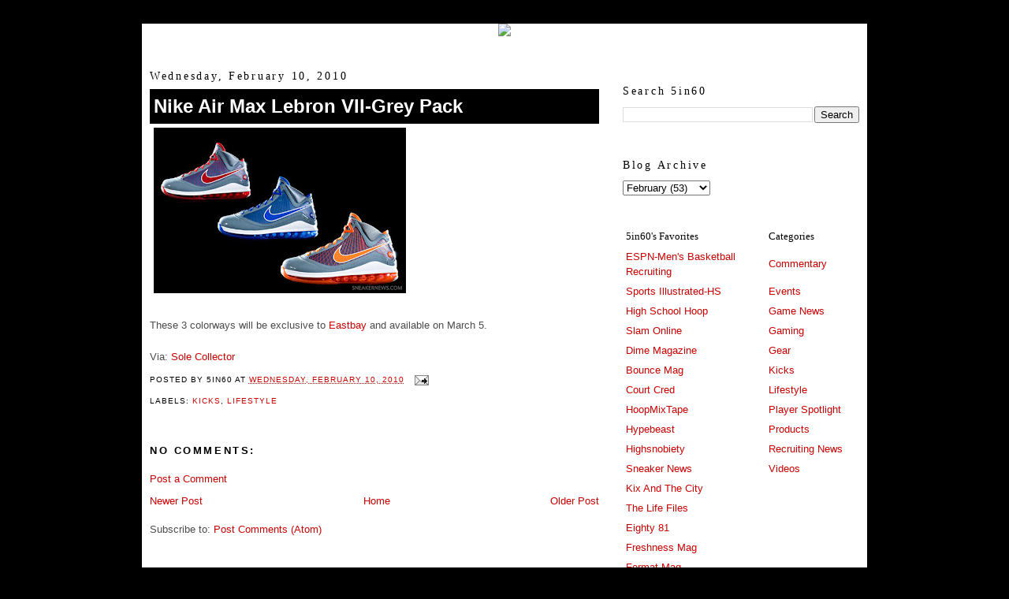

--- FILE ---
content_type: text/html; charset=UTF-8
request_url: http://www.5in60.com/2010/02/nike-air-max-lebron-vii-grey-pack.html
body_size: 8128
content:
<!DOCTYPE html>
<html dir='ltr' xmlns='http://www.w3.org/1999/xhtml' xmlns:b='http://www.google.com/2005/gml/b' xmlns:data='http://www.google.com/2005/gml/data' xmlns:expr='http://www.google.com/2005/gml/expr'>
<head>
<link href='https://www.blogger.com/static/v1/widgets/2944754296-widget_css_bundle.css' rel='stylesheet' type='text/css'/>
<meta content='text/html; charset=UTF-8' http-equiv='Content-Type'/>
<meta content='blogger' name='generator'/>
<link href='http://www.5in60.com/favicon.ico' rel='icon' type='image/x-icon'/>
<link href='http://www.5in60.com/2010/02/nike-air-max-lebron-vii-grey-pack.html' rel='canonical'/>
<link rel="alternate" type="application/atom+xml" title="5in60 :: Prep Hoops Coverage &amp; Lifetstyle - Atom" href="http://www.5in60.com/feeds/posts/default" />
<link rel="alternate" type="application/rss+xml" title="5in60 :: Prep Hoops Coverage &amp; Lifetstyle - RSS" href="http://www.5in60.com/feeds/posts/default?alt=rss" />
<link rel="service.post" type="application/atom+xml" title="5in60 :: Prep Hoops Coverage &amp; Lifetstyle - Atom" href="https://www.blogger.com/feeds/851666734265411404/posts/default" />

<link rel="alternate" type="application/atom+xml" title="5in60 :: Prep Hoops Coverage &amp; Lifetstyle - Atom" href="http://www.5in60.com/feeds/1549246045668781574/comments/default" />
<!--Can't find substitution for tag [blog.ieCssRetrofitLinks]-->
<link href='https://blogger.googleusercontent.com/img/b/R29vZ2xl/AVvXsEjMyHDQqlRozh_JrwjM1ZSvQ2GdJI9fvc3AR12e0vjZASYcXWZGmllqaNTRGQRBbuhExUR0t4cziwIhnNBNQITKJzmpV697OVTnS4t3xWBaKoSrlV2NgH-WUuTIiNofMtKj2x09qh0cNw/s320/Nike-Air-Max-LeBron-VII-College-Grey-Pack.jpg' rel='image_src'/>
<meta content='http://www.5in60.com/2010/02/nike-air-max-lebron-vii-grey-pack.html' property='og:url'/>
<meta content='Nike Air Max Lebron VII-Grey Pack' property='og:title'/>
<meta content=' These 3 colorways will be exclusive to Eastbay  and available on March 5. Via: Sole Collector' property='og:description'/>
<meta content='https://blogger.googleusercontent.com/img/b/R29vZ2xl/AVvXsEjMyHDQqlRozh_JrwjM1ZSvQ2GdJI9fvc3AR12e0vjZASYcXWZGmllqaNTRGQRBbuhExUR0t4cziwIhnNBNQITKJzmpV697OVTnS4t3xWBaKoSrlV2NgH-WUuTIiNofMtKj2x09qh0cNw/w1200-h630-p-k-no-nu/Nike-Air-Max-LeBron-VII-College-Grey-Pack.jpg' property='og:image'/>
<title>5in60 :: Prep Hoops Coverage &amp; Lifetstyle: Nike Air Max Lebron VII-Grey Pack</title>
<style id='page-skin-1' type='text/css'><!--
/*
-----------------------------------------------
Blogger Template Style
Name:     Minima Black
Designer: Douglas Bowman
URL:      www.stopdesign.com
Date:     26 Feb 2004
Updated by: Blogger Team
----------------------------------------------- */
/* Variable definitions
====================
<Variable name="bgcolor" description="Page Background Color"
type="color" default="#000">
<Variable name="textcolor" description="Text Color"
type="color" default="#ccc">
<Variable name="linkcolor" description="Link Color"
type="color" default="#9ad">
<Variable name="pagetitlecolor" description="Blog Title Color"
type="color" default="#ccc">
<Variable name="descriptioncolor" description="Blog Description Color"
type="color" default="#777">
<Variable name="titlecolor" description="Post Title Color"
type="color" default="#ad9">
<Variable name="bordercolor" description="Border Color"
type="color" default="#333">
<Variable name="sidebarcolor" description="Sidebar Title Color"
type="color" default="#777">
<Variable name="sidebartextcolor" description="Sidebar Text Color"
type="color" default="#999">
<Variable name="visitedlinkcolor" description="Visited Link Color"
type="color" default="#a7a">
<Variable name="bodyfont" description="Text Font"
type="font" default="normal normal 100% 'Trebuchet MS',Trebuchet,Verdana,Sans-serif">
<Variable name="headerfont" description="Sidebar Title Font"
type="font"
default="normal bold 78% 'Trebuchet MS',Trebuchet,Arial,Verdana,Sans-serif">
<Variable name="pagetitlefont" description="Blog Title Font"
type="font"
default="normal bold 200% 'Trebuchet MS',Trebuchet,Verdana,Sans-serif">
<Variable name="descriptionfont" description="Blog Description Font"
type="font"
default="normal normal 78% 'Trebuchet MS', Trebuchet, Verdana, Sans-serif">
<Variable name="postfooterfont" description="Post Footer Font"
type="font"
default="normal normal 78% 'Trebuchet MS', Trebuchet, Arial, Verdana, Sans-serif">
*/
/* Use this with templates/template-twocol.html */
body {
background:#000000;
margin:0;
color:#4c4c4c;
font: x-small "Trebuchet MS", Trebuchet, Verdana, Sans-serif;
font-size/* */:/**/small;
font-size: /**/small;
text-align: center;
}
a:link {
color:#cc0000;
text-decoration:none;
}
a:visited {
color:#cc0000;
text-decoration:none;
}
a:hover {
color:#ffffff;
text-decoration:underline;
}
a img {
border-width:0;
}
/* Header
-----------------------------------------------
*/
#header-wrapper {
width:920px;
margin:0 auto 0px;
border:0px solid #ffffff;
}
#header-inner {
background-position: center;
margin-left: auto;
margin-right: auto;
}
#navbar-iframe {
visibility: hidden;
}
#header {
margin: 0px;
border: 0px solid #ffffff;
text-align: center;
color:#ffffff;
}
#header h1 {
margin:0px 0px 0;
padding:0px 20px .25em;
line-height:1.2em;
text-transform:none;
letter-spacing:.2em;
font: normal bold 11% Trebuchet, Trebuchet MS, Arial, sans-serif;
}
#header a {
color:#ffffff;
text-decoration:none;
}
#header a:hover {
color:#ffffff;
}
#header .description {
margin:0 5px 5px;
padding:0 0px 0px;
max-width:700px;
text-transform:none;
letter-spacing:.2em;
line-height: 1.4em;
font: normal normal 6% Arial, sans-serif;
color: #ffffff;
}
#header img {
margin-left: auto;
margin-right: auto;
}
/* Outer-Wrapper
----------------------------------------------- */
#outer-wrapper {
width: 920px;
margin:0 auto;
background: #ffffff;
padding:0px;
text-align:left;
font: normal normal 99% Arial, sans-serif;
}
#main-wrapper {
background: #ffffff;
width: 570px;
padding-left:10px;
float: left;
word-wrap: break-word; /* fix for long text breaking sidebar float in IE */
overflow: hidden;     /* fix for long non-text content breaking IE sidebar float */
}
#sidebar-wrapper {
padding-right:10px;
width: 300px;
background: #ffffff;
float: right;
word-wrap: break-word; /* fix for long text breaking sidebar float in IE */
overflow: hidden;     /* fix for long non-text content breaking IE sidebar float */
}
/* Headings
----------------------------------------------- */
h2 {
margin:1.5em 0 .75em;
font:normal normal 106% Georgia, Times, serif;
line-height: 1.4em;
text-transform:none;
letter-spacing:.2em;
color:#000000;
}
/* Posts
-----------------------------------------------
*/
h2.date-header {
margin:1.5em 0 .5em;
}
.post {
margin:.5em 0 1.5em;
border-bottom:1px dotted #ffffff;
padding-bottom:1.5em;
}
.post h3 {
margin:.25em 0 0;
padding:5px;
font-size:190%;
background: #000000;
font-weight:normal;
line-height:1.4em;
color:#ffffff;
}
.post h3 a, .post h3 a:visited, .post h3 strong {
display:block;
text-decoration:none;
color:#ffffff;
font-weight:bold;
}
.post h3 strong, .post h3 a:hover {
color:#4c4c4c;
}
.post p {
margin:0 0 .75em;
line-height:1.6em;
}
.post-footer {
margin: .75em 0;
color:#000000;
text-transform:uppercase;
letter-spacing:.1em;
font: normal normal 77% Arial, sans-serif;
line-height: 1.4em;
}
.comment-link {
margin-left:.6em;
}
.post img {
padding:4px;
border:1px solid #ffffff;
}
.post blockquote {
margin:1em 20px;
}
.post blockquote p {
margin:.75em 0;
}
/* Comments
----------------------------------------------- */
#comments h4 {
margin:1em 0;
font-weight: bold;
line-height: 1.4em;
text-transform:uppercase;
letter-spacing:.2em;
color: #000000;
}
#comments-block {
margin:1em 0 1.5em;
line-height:1.6em;
}
#comments-block .comment-author {
margin:.5em 0;
}
#comments-block .comment-body {
margin:.25em 0 0;
}
#comments-block .comment-footer {
margin:-.25em 0 2em;
line-height: 1.4em;
text-transform:uppercase;
letter-spacing:.1em;
}
#comments-block .comment-body p {
margin:0 0 .75em;
}
.deleted-comment {
font-style:italic;
color:gray;
}
.feed-links {
clear: both;
line-height: 2.5em;
}
#blog-pager-newer-link {
float: left;
}
#blog-pager-older-link {
float: right;
}
#blog-pager {
text-align: center;
}
/* Sidebar Content
----------------------------------------------- */
.sidebar {
color: #4c4c4c;
line-height: 1.5em;
}
.sidebar ul {
list-style:none;
margin:0 0 0;
padding:0 0 0;
}
.sidebar li {
margin:0;
padding:0 0 .25em 15px;
text-indent:-15px;
line-height:1.5em;
}
.sidebar .widget, .main .widget {
border-bottom:0px dotted #ffffff;
margin:0 0 1.5em;
padding:0 0 1.5em;
}
.main .Blog {
border-bottom-width: 0;
}
/* Profile
----------------------------------------------- */
.profile-img {
float: left;
margin: 0 5px 5px 0;
padding: 4px;
border: 1px solid #ffffff;
}
.profile-data {
margin:0;
text-transform:uppercase;
letter-spacing:.1em;
font: normal normal 77% Arial, sans-serif;
color: #000000;
font-weight: bold;
line-height: 1.6em;
}
.profile-datablock {
margin:.5em 0 .5em;
}
.profile-textblock {
margin: 0.5em 0;
line-height: 1.6em;
}
.profile-link {
font: normal normal 77% Arial, sans-serif;
text-transform: uppercase;
letter-spacing: .1em;
}
/* Footer
----------------------------------------------- */
#footer {
width:920px;
clear:both;
background: #000000;
margin:0 auto;
padding:30px;
line-height: 1.6em;
text-transform:none;
letter-spacing:.1em;
text-align: center;
}
/** Page structure tweaks for layout editor wireframe */
body#layout #header {
margin-left: 0px;
margin-right: 0px;
}

--></style>
<link href='https://www.blogger.com/dyn-css/authorization.css?targetBlogID=851666734265411404&amp;zx=071de46c-d4ec-4dd8-8e2a-cdbaa9214471' media='none' onload='if(media!=&#39;all&#39;)media=&#39;all&#39;' rel='stylesheet'/><noscript><link href='https://www.blogger.com/dyn-css/authorization.css?targetBlogID=851666734265411404&amp;zx=071de46c-d4ec-4dd8-8e2a-cdbaa9214471' rel='stylesheet'/></noscript>
<meta name='google-adsense-platform-account' content='ca-host-pub-1556223355139109'/>
<meta name='google-adsense-platform-domain' content='blogspot.com'/>

<!-- data-ad-client=ca-pub-9635114935473635 -->

</head>
<body>
<div class='navbar section' id='navbar'><div class='widget Navbar' data-version='1' id='Navbar1'><script type="text/javascript">
    function setAttributeOnload(object, attribute, val) {
      if(window.addEventListener) {
        window.addEventListener('load',
          function(){ object[attribute] = val; }, false);
      } else {
        window.attachEvent('onload', function(){ object[attribute] = val; });
      }
    }
  </script>
<div id="navbar-iframe-container"></div>
<script type="text/javascript" src="https://apis.google.com/js/platform.js"></script>
<script type="text/javascript">
      gapi.load("gapi.iframes:gapi.iframes.style.bubble", function() {
        if (gapi.iframes && gapi.iframes.getContext) {
          gapi.iframes.getContext().openChild({
              url: 'https://www.blogger.com/navbar/851666734265411404?po\x3d1549246045668781574\x26origin\x3dhttp://www.5in60.com',
              where: document.getElementById("navbar-iframe-container"),
              id: "navbar-iframe"
          });
        }
      });
    </script><script type="text/javascript">
(function() {
var script = document.createElement('script');
script.type = 'text/javascript';
script.src = '//pagead2.googlesyndication.com/pagead/js/google_top_exp.js';
var head = document.getElementsByTagName('head')[0];
if (head) {
head.appendChild(script);
}})();
</script>
</div></div>
<div id='outer-wrapper'><div id='wrap2'>
<!-- skip links for text browsers -->
<span id='skiplinks' style='display:none;'>
<a href='#main'>skip to main </a> |
      <a href='#sidebar'>skip to sidebar</a>
</span>
<div id='header-wrapper'>
<div class='header section' id='header'><div class='widget HTML' data-version='1' id='HTML1'>
<div class='widget-content'>
<a href="http://www.5in60.com/"><img src="http://i41.tinypic.com/2ey82de.jpg" /></a>
</div>
<div class='clear'></div>
</div><div class='widget Header' data-version='1' id='Header1'>
<div id='header-inner'>
<div class='titlewrapper'>
<h1 class='title'>
<a href='http://www.5in60.com/'>
5in60 :: Prep Hoops Coverage &amp; Lifetstyle
</a>
</h1>
</div>
<div class='descriptionwrapper'>
<p class='description'><span>Prep Hoops Coverage &amp; Lifetstyle - &quot;Born to Win, built to Hustle&quot;</span></p>
</div>
</div>
</div></div>
</div>
<div id='content-wrapper'>
<div id='crosscol-wrapper' style='text-align:center'>
<div class='crosscol no-items section' id='crosscol'></div>
</div>
<div id='main-wrapper'>
<div class='main section' id='main'><div class='widget Blog' data-version='1' id='Blog1'>
<div class='blog-posts hfeed'>

          <div class="date-outer">
        
<h2 class='date-header'><span>Wednesday, February 10, 2010</span></h2>

          <div class="date-posts">
        
<div class='post-outer'>
<div class='post hentry'>
<a name='1549246045668781574'></a>
<h3 class='post-title entry-title'>
<a href='http://www.5in60.com/2010/02/nike-air-max-lebron-vii-grey-pack.html'>Nike Air Max Lebron VII-Grey Pack</a>
</h3>
<div class='post-header-line-1'></div>
<div class='post-body entry-content'>
<p><a href="https://blogger.googleusercontent.com/img/b/R29vZ2xl/AVvXsEjMyHDQqlRozh_JrwjM1ZSvQ2GdJI9fvc3AR12e0vjZASYcXWZGmllqaNTRGQRBbuhExUR0t4cziwIhnNBNQITKJzmpV697OVTnS4t3xWBaKoSrlV2NgH-WUuTIiNofMtKj2x09qh0cNw/s1600-h/Nike-Air-Max-LeBron-VII-College-Grey-Pack.jpg" onblur="try {parent.deselectBloggerImageGracefully();} catch(e) {}"><img alt="" border="0" id="BLOGGER_PHOTO_ID_5436647637527979122" src="https://blogger.googleusercontent.com/img/b/R29vZ2xl/AVvXsEjMyHDQqlRozh_JrwjM1ZSvQ2GdJI9fvc3AR12e0vjZASYcXWZGmllqaNTRGQRBbuhExUR0t4cziwIhnNBNQITKJzmpV697OVTnS4t3xWBaKoSrlV2NgH-WUuTIiNofMtKj2x09qh0cNw/s320/Nike-Air-Max-LeBron-VII-College-Grey-Pack.jpg" style="cursor:pointer; cursor:hand;width: 320px; height: 210px;" /></a><br /> <br />These 3 colorways will be exclusive to <a href="http://www.eastbay.com/">Eastbay</a> and available on March 5.<br /><br />Via: <a href="http://solecollector.com/live/all/eastbay-exclusive-nike-air-max-lebron-vii-grey-pack/">Sole Collector</a></p>
<div style='clear: both;'></div>
</div>
<div class='post-footer'>
<p class='post-footer-line post-footer-line-1'><span class='post-author vcard'>
Posted by
<span class='fn'>5in60</span>
</span>
<span class='post-timestamp'>
at
<a class='timestamp-link' href='http://www.5in60.com/2010/02/nike-air-max-lebron-vii-grey-pack.html' rel='bookmark' title='permanent link'><abbr class='published' title='2010-02-10T11:08:00-05:00'>Wednesday, February 10, 2010</abbr></a>
</span>
<span class='post-comment-link'>
</span>
<span class='post-icons'>
<span class='item-action'>
<a href='https://www.blogger.com/email-post/851666734265411404/1549246045668781574' title='Email Post'>
<img alt='' class='icon-action' src='http://www.blogger.com/img/icon18_email.gif'/>
</a>
</span>
<span class='item-control blog-admin pid-975289756'>
<a href='https://www.blogger.com/post-edit.g?blogID=851666734265411404&postID=1549246045668781574&from=pencil' title='Edit Post'>
<img alt='' class='icon-action' height='18' src='https://resources.blogblog.com/img/icon18_edit_allbkg.gif' width='18'/>
</a>
</span>
</span>
<span class='post-backlinks post-comment-link'>
</span>
</p>
<p class='post-footer-line post-footer-line-2'><span class='post-labels'>
Labels:
<a href='http://www.5in60.com/search/label/Kicks' rel='tag'>Kicks</a>,
<a href='http://www.5in60.com/search/label/Lifestyle' rel='tag'>Lifestyle</a>
</span>
</p>
<p class='post-footer-line post-footer-line-3'></p>
</div>
</div>
<div class='comments' id='comments'>
<a name='comments'></a>
<h4>No comments:</h4>
<div id='Blog1_comments-block-wrapper'>
<dl class='avatar-comment-indent' id='comments-block'>
</dl>
</div>
<p class='comment-footer'>
<a href='https://www.blogger.com/comment/fullpage/post/851666734265411404/1549246045668781574' onclick=''>Post a Comment</a>
</p>
</div>
</div>

        </div></div>
      
</div>
<div class='blog-pager' id='blog-pager'>
<span id='blog-pager-newer-link'>
<a class='blog-pager-newer-link' href='http://www.5in60.com/2010/02/nike-air-max-lebron-vii-all-star.html' id='Blog1_blog-pager-newer-link' title='Newer Post'>Newer Post</a>
</span>
<span id='blog-pager-older-link'>
<a class='blog-pager-older-link' href='http://www.5in60.com/2010/02/chanse-creekmur-picks-arizona-state.html' id='Blog1_blog-pager-older-link' title='Older Post'>Older Post</a>
</span>
<a class='home-link' href='http://www.5in60.com/'>Home</a>
</div>
<div class='clear'></div>
<div class='post-feeds'>
<div class='feed-links'>
Subscribe to:
<a class='feed-link' href='http://www.5in60.com/feeds/1549246045668781574/comments/default' target='_blank' type='application/atom+xml'>Post Comments (Atom)</a>
</div>
</div>
</div></div>
</div>
<div id='sidebar-wrapper'>
<div class='sidebar section' id='sidebar'><div class='widget HTML' data-version='1' id='HTML4'>
<div class='widget-content'>
<!-- Start of StatCounter Code -->
<script type="text/javascript">
var sc_project=4744324; 
var sc_invisible=1; 
var sc_security="1ff04a57"; 
</script>

<script type="text/javascript" src="http://www.statcounter.com/counter/counter_xhtml.js"></script><noscript><div class="statcounter"><a title="counter for blogger" class="statcounter" href="http://www.statcounter.com/blogger/"><img class="statcounter" src="http://c.statcounter.com/4744324/0/1ff04a57/1/" alt="counter for blogger" /></a></div></noscript>
<!-- End of StatCounter Code -->
</div>
<div class='clear'></div>
</div><div class='widget BlogSearch' data-version='1' id='BlogSearch1'>
<h2 class='title'>Search 5in60</h2>
<div class='widget-content'>
<div id='BlogSearch1_form'>
<form action='http://www.5in60.com/search' class='gsc-search-box' target='_top'>
<table cellpadding='0' cellspacing='0' class='gsc-search-box'>
<tbody>
<tr>
<td class='gsc-input'>
<input autocomplete='off' class='gsc-input' name='q' size='10' title='search' type='text' value=''/>
</td>
<td class='gsc-search-button'>
<input class='gsc-search-button' title='search' type='submit' value='Search'/>
</td>
</tr>
</tbody>
</table>
</form>
</div>
</div>
<div class='clear'></div>
</div><div class='widget BlogArchive' data-version='1' id='BlogArchive1'>
<h2>Blog Archive</h2>
<div class='widget-content'>
<div id='ArchiveList'>
<div id='BlogArchive1_ArchiveList'>
<select id='BlogArchive1_ArchiveMenu'>
<option value=''>Blog Archive</option>
<option value='http://www.5in60.com/2012/01/'>January (1)</option>
<option value='http://www.5in60.com/2011/09/'>September (10)</option>
<option value='http://www.5in60.com/2011/08/'>August (20)</option>
<option value='http://www.5in60.com/2011/07/'>July (18)</option>
<option value='http://www.5in60.com/2011/06/'>June (19)</option>
<option value='http://www.5in60.com/2011/05/'>May (23)</option>
<option value='http://www.5in60.com/2011/04/'>April (33)</option>
<option value='http://www.5in60.com/2011/01/'>January (4)</option>
<option value='http://www.5in60.com/2010/12/'>December (21)</option>
<option value='http://www.5in60.com/2010/11/'>November (21)</option>
<option value='http://www.5in60.com/2010/10/'>October (33)</option>
<option value='http://www.5in60.com/2010/09/'>September (10)</option>
<option value='http://www.5in60.com/2010/08/'>August (18)</option>
<option value='http://www.5in60.com/2010/07/'>July (27)</option>
<option value='http://www.5in60.com/2010/06/'>June (32)</option>
<option value='http://www.5in60.com/2010/05/'>May (45)</option>
<option value='http://www.5in60.com/2010/04/'>April (72)</option>
<option value='http://www.5in60.com/2010/03/'>March (65)</option>
<option value='http://www.5in60.com/2010/02/'>February (53)</option>
<option value='http://www.5in60.com/2010/01/'>January (73)</option>
<option value='http://www.5in60.com/2009/12/'>December (94)</option>
<option value='http://www.5in60.com/2009/11/'>November (1)</option>
<option value='http://www.5in60.com/2009/10/'>October (1)</option>
<option value='http://www.5in60.com/2009/09/'>September (3)</option>
<option value='http://www.5in60.com/2009/08/'>August (15)</option>
<option value='http://www.5in60.com/2009/07/'>July (32)</option>
<option value='http://www.5in60.com/2009/06/'>June (73)</option>
<option value='http://www.5in60.com/2009/05/'>May (72)</option>
<option value='http://www.5in60.com/2009/04/'>April (1)</option>
<option value='http://www.5in60.com/2009/03/'>March (6)</option>
<option value='http://www.5in60.com/2009/02/'>February (10)</option>
<option value='http://www.5in60.com/2008/11/'>November (2)</option>
<option value='http://www.5in60.com/2008/05/'>May (1)</option>
<option value='http://www.5in60.com/2008/04/'>April (14)</option>
<option value='http://www.5in60.com/2008/03/'>March (5)</option>
<option value='http://www.5in60.com/2008/02/'>February (8)</option>
<option value='http://www.5in60.com/2008/01/'>January (27)</option>
<option value='http://www.5in60.com/2007/12/'>December (18)</option>
<option value='http://www.5in60.com/2007/11/'>November (8)</option>
</select>
</div>
</div>
<div class='clear'></div>
</div>
</div><div class='widget HTML' data-version='1' id='HTML2'>
<div class='widget-content'>
<table width="300" border="0" cellpadding="2">
  <tr>
    <td width="175"><div style="font-family: Georgia,&quot;Times New Roman&quot;,serif;"><span style="color: #000000;">5in60's Favorites</span></div></td>
    <td width="111"><div style="font-family: Georgia,&quot;Times New Roman&quot;,serif;"><span style="color: #000000;">Categories</span></div></td>
  </tr>
  <tr>
    <td><a href="http://espn.go.com/mens-college-basketball/recruiting/">ESPN-Men's Basketball Recruiting</a></td>
    <td><a dir="ltr" 
href="http://www.5in60.com/search/label/Commentary">Commentary</a></td></tr>
  <tr>
    <td><a href="http://sportsillustrated.cnn.com/highschool/?eref=sinav">Sports Illustrated-HS</a></td>
    <td><a dir="ltr" href="http://www.5in60.com/search/label/Events">Events</a></td>
  </tr>
  <tr>
    <td><a href="http://www.highschoolhoop.com/">High School Hoop</a></td>
    <td><a dir="ltr" href="http://www.5in60.com/search/label/Game%20News">Game News</a></td>
  </tr>
  <tr>
    <td><a href="http://www.slamonline.com/">Slam Online</a></td>
    <td><a dir="ltr" href="http://www.5in60.com/search/label/Gaming">Gaming</a></td>
  </tr>
  <tr>
    <td><a href="http://dimemag.com/">Dime Magazine</a></td>
    <td><a dir="ltr" href="http://www.5in60.com/search/label/Gear">Gear</a></td>
  </tr>
  <tr>
    <td><a href="http://www.bouncemag.com/">Bounce Mag</a></td>
    <td><a dir="ltr" href="http://www.5in60.com/search/label/Kicks">Kicks</a></td>
  </tr>
  <tr>
    <td><a href="http://www.courtcred.com/">Court Cred</a></td>
    <td><a dir="ltr" href="http://www.5in60.com/search/label/Lifestyle">Lifestyle</a></td>
  </tr>
  <tr>
    <td><a href="http://hoopmixtape.com/hmt/">HoopMixTape</a></td>
    <td><a dir="ltr" href="http://www.5in60.com/search/label/Player%20Spotlight">Player Spotlight</a></td>
  </tr>
  <tr>
    <td><a href="http://hypebeast.com/">Hypebeast</a></td>
    <td><a dir="ltr" href="http://www.5in60.com/search/label/Products">Products</a></td>
  </tr>
  <tr>
    <td><a href="http://www.highsnobiety.com/">Highsnobiety</a></td>
    <td><a dir="ltr" href="http://www.5in60.com/search/label/Recruiting%20News">Recruiting News</a></td>
  </tr>
  <tr>
    <td><a href="http://sneakernews.com/">Sneaker News</a></td>
    <td><a dir="ltr" href="http://www.5in60.com/search/label/Videos">Videos</a></td>
  </tr>
  <tr>
    <td><a href="http://www.kixandthecity.com/">Kix And The City</a></td>
    <td>&nbsp;</td>
  </tr> 
  <tr>
    <td><a href="http://www.thelifefiles.com/">The Life Files</a></td>
    <td>&nbsp;</td>
  </tr>
  <tr>
    <td><a href="http://eighty81.com/">Eighty 81</a></td>
    <td>&nbsp;</td>
  </tr>
  <tr>
    <td><a href="http://www.freshnessmag.com/">Freshness Mag</a></td>
    <td>&nbsp;</td>
  </tr>
  <tr>
    <td><a href="http://www.formatmag.com/">Format Mag</a></td>
    <td>&nbsp;</td>
  </tr>
  <tr>
    <td><a href="http://unlocked.footlocker.com/">Footlocker Unlocked</a></td>
    <td>&nbsp;</td>
  </tr>
  <tr>
    <td><a href="http://www.kanyeuniversecity.com/blog/">Kanye West Blog</a></td>
    <td>&nbsp;</td>
  </tr>
  <tr>
    <td><a href="http://www.complex.com/">Complex</a></td>
    <td>&nbsp;</td>
  </tr>
</table>
</div>
<div class='clear'></div>
</div></div>
</div>
<!-- spacer for skins that want sidebar and main to be the same height-->
<div class='clear'>&#160;</div>
</div>
<!-- end content-wrapper -->
<div id='footer-wrapper'>
<div class='footer section' id='footer'><div class='widget HTML' data-version='1' id='HTML3'>
<div class='widget-content'>
Copyright &#169; 5in60 // All rights reserved.
<br />
Designed by <a href="http://angelologan.com" target="_blank">Angelo Logan</a>
</div>
<div class='clear'></div>
</div></div>
</div>
</div></div>
<!-- end outer-wrapper -->

<script type="text/javascript" src="https://www.blogger.com/static/v1/widgets/3845888474-widgets.js"></script>
<script type='text/javascript'>
window['__wavt'] = 'AOuZoY4I_6QL_DbHlyK8EF9863o8hFwrUg:1768801606973';_WidgetManager._Init('//www.blogger.com/rearrange?blogID\x3d851666734265411404','//www.5in60.com/2010/02/nike-air-max-lebron-vii-grey-pack.html','851666734265411404');
_WidgetManager._SetDataContext([{'name': 'blog', 'data': {'blogId': '851666734265411404', 'title': '5in60 :: Prep Hoops Coverage \x26amp; Lifetstyle', 'url': 'http://www.5in60.com/2010/02/nike-air-max-lebron-vii-grey-pack.html', 'canonicalUrl': 'http://www.5in60.com/2010/02/nike-air-max-lebron-vii-grey-pack.html', 'homepageUrl': 'http://www.5in60.com/', 'searchUrl': 'http://www.5in60.com/search', 'canonicalHomepageUrl': 'http://www.5in60.com/', 'blogspotFaviconUrl': 'http://www.5in60.com/favicon.ico', 'bloggerUrl': 'https://www.blogger.com', 'hasCustomDomain': true, 'httpsEnabled': false, 'enabledCommentProfileImages': true, 'gPlusViewType': 'FILTERED_POSTMOD', 'adultContent': false, 'analyticsAccountNumber': '', 'encoding': 'UTF-8', 'locale': 'en-US', 'localeUnderscoreDelimited': 'en', 'languageDirection': 'ltr', 'isPrivate': false, 'isMobile': false, 'isMobileRequest': false, 'mobileClass': '', 'isPrivateBlog': false, 'isDynamicViewsAvailable': true, 'feedLinks': '\x3clink rel\x3d\x22alternate\x22 type\x3d\x22application/atom+xml\x22 title\x3d\x225in60 :: Prep Hoops Coverage \x26amp; Lifetstyle - Atom\x22 href\x3d\x22http://www.5in60.com/feeds/posts/default\x22 /\x3e\n\x3clink rel\x3d\x22alternate\x22 type\x3d\x22application/rss+xml\x22 title\x3d\x225in60 :: Prep Hoops Coverage \x26amp; Lifetstyle - RSS\x22 href\x3d\x22http://www.5in60.com/feeds/posts/default?alt\x3drss\x22 /\x3e\n\x3clink rel\x3d\x22service.post\x22 type\x3d\x22application/atom+xml\x22 title\x3d\x225in60 :: Prep Hoops Coverage \x26amp; Lifetstyle - Atom\x22 href\x3d\x22https://www.blogger.com/feeds/851666734265411404/posts/default\x22 /\x3e\n\n\x3clink rel\x3d\x22alternate\x22 type\x3d\x22application/atom+xml\x22 title\x3d\x225in60 :: Prep Hoops Coverage \x26amp; Lifetstyle - Atom\x22 href\x3d\x22http://www.5in60.com/feeds/1549246045668781574/comments/default\x22 /\x3e\n', 'meTag': '', 'adsenseClientId': 'ca-pub-9635114935473635', 'adsenseHostId': 'ca-host-pub-1556223355139109', 'adsenseHasAds': false, 'adsenseAutoAds': false, 'boqCommentIframeForm': true, 'loginRedirectParam': '', 'view': '', 'dynamicViewsCommentsSrc': '//www.blogblog.com/dynamicviews/4224c15c4e7c9321/js/comments.js', 'dynamicViewsScriptSrc': '//www.blogblog.com/dynamicviews/6e0d22adcfa5abea', 'plusOneApiSrc': 'https://apis.google.com/js/platform.js', 'disableGComments': true, 'interstitialAccepted': false, 'sharing': {'platforms': [{'name': 'Get link', 'key': 'link', 'shareMessage': 'Get link', 'target': ''}, {'name': 'Facebook', 'key': 'facebook', 'shareMessage': 'Share to Facebook', 'target': 'facebook'}, {'name': 'BlogThis!', 'key': 'blogThis', 'shareMessage': 'BlogThis!', 'target': 'blog'}, {'name': 'X', 'key': 'twitter', 'shareMessage': 'Share to X', 'target': 'twitter'}, {'name': 'Pinterest', 'key': 'pinterest', 'shareMessage': 'Share to Pinterest', 'target': 'pinterest'}, {'name': 'Email', 'key': 'email', 'shareMessage': 'Email', 'target': 'email'}], 'disableGooglePlus': true, 'googlePlusShareButtonWidth': 0, 'googlePlusBootstrap': '\x3cscript type\x3d\x22text/javascript\x22\x3ewindow.___gcfg \x3d {\x27lang\x27: \x27en\x27};\x3c/script\x3e'}, 'hasCustomJumpLinkMessage': false, 'jumpLinkMessage': 'Read more', 'pageType': 'item', 'postId': '1549246045668781574', 'postImageThumbnailUrl': 'https://blogger.googleusercontent.com/img/b/R29vZ2xl/AVvXsEjMyHDQqlRozh_JrwjM1ZSvQ2GdJI9fvc3AR12e0vjZASYcXWZGmllqaNTRGQRBbuhExUR0t4cziwIhnNBNQITKJzmpV697OVTnS4t3xWBaKoSrlV2NgH-WUuTIiNofMtKj2x09qh0cNw/s72-c/Nike-Air-Max-LeBron-VII-College-Grey-Pack.jpg', 'postImageUrl': 'https://blogger.googleusercontent.com/img/b/R29vZ2xl/AVvXsEjMyHDQqlRozh_JrwjM1ZSvQ2GdJI9fvc3AR12e0vjZASYcXWZGmllqaNTRGQRBbuhExUR0t4cziwIhnNBNQITKJzmpV697OVTnS4t3xWBaKoSrlV2NgH-WUuTIiNofMtKj2x09qh0cNw/s320/Nike-Air-Max-LeBron-VII-College-Grey-Pack.jpg', 'pageName': 'Nike Air Max Lebron VII-Grey Pack', 'pageTitle': '5in60 :: Prep Hoops Coverage \x26amp; Lifetstyle: Nike Air Max Lebron VII-Grey Pack'}}, {'name': 'features', 'data': {}}, {'name': 'messages', 'data': {'edit': 'Edit', 'linkCopiedToClipboard': 'Link copied to clipboard!', 'ok': 'Ok', 'postLink': 'Post Link'}}, {'name': 'template', 'data': {'name': 'custom', 'localizedName': 'Custom', 'isResponsive': false, 'isAlternateRendering': false, 'isCustom': true}}, {'name': 'view', 'data': {'classic': {'name': 'classic', 'url': '?view\x3dclassic'}, 'flipcard': {'name': 'flipcard', 'url': '?view\x3dflipcard'}, 'magazine': {'name': 'magazine', 'url': '?view\x3dmagazine'}, 'mosaic': {'name': 'mosaic', 'url': '?view\x3dmosaic'}, 'sidebar': {'name': 'sidebar', 'url': '?view\x3dsidebar'}, 'snapshot': {'name': 'snapshot', 'url': '?view\x3dsnapshot'}, 'timeslide': {'name': 'timeslide', 'url': '?view\x3dtimeslide'}, 'isMobile': false, 'title': 'Nike Air Max Lebron VII-Grey Pack', 'description': ' These 3 colorways will be exclusive to Eastbay  and available on March 5. Via: Sole Collector', 'featuredImage': 'https://blogger.googleusercontent.com/img/b/R29vZ2xl/AVvXsEjMyHDQqlRozh_JrwjM1ZSvQ2GdJI9fvc3AR12e0vjZASYcXWZGmllqaNTRGQRBbuhExUR0t4cziwIhnNBNQITKJzmpV697OVTnS4t3xWBaKoSrlV2NgH-WUuTIiNofMtKj2x09qh0cNw/s320/Nike-Air-Max-LeBron-VII-College-Grey-Pack.jpg', 'url': 'http://www.5in60.com/2010/02/nike-air-max-lebron-vii-grey-pack.html', 'type': 'item', 'isSingleItem': true, 'isMultipleItems': false, 'isError': false, 'isPage': false, 'isPost': true, 'isHomepage': false, 'isArchive': false, 'isLabelSearch': false, 'postId': 1549246045668781574}}]);
_WidgetManager._RegisterWidget('_NavbarView', new _WidgetInfo('Navbar1', 'navbar', document.getElementById('Navbar1'), {}, 'displayModeFull'));
_WidgetManager._RegisterWidget('_HTMLView', new _WidgetInfo('HTML1', 'header', document.getElementById('HTML1'), {}, 'displayModeFull'));
_WidgetManager._RegisterWidget('_HeaderView', new _WidgetInfo('Header1', 'header', document.getElementById('Header1'), {}, 'displayModeFull'));
_WidgetManager._RegisterWidget('_BlogView', new _WidgetInfo('Blog1', 'main', document.getElementById('Blog1'), {'cmtInteractionsEnabled': false, 'lightboxEnabled': true, 'lightboxModuleUrl': 'https://www.blogger.com/static/v1/jsbin/4049919853-lbx.js', 'lightboxCssUrl': 'https://www.blogger.com/static/v1/v-css/828616780-lightbox_bundle.css'}, 'displayModeFull'));
_WidgetManager._RegisterWidget('_HTMLView', new _WidgetInfo('HTML4', 'sidebar', document.getElementById('HTML4'), {}, 'displayModeFull'));
_WidgetManager._RegisterWidget('_BlogSearchView', new _WidgetInfo('BlogSearch1', 'sidebar', document.getElementById('BlogSearch1'), {}, 'displayModeFull'));
_WidgetManager._RegisterWidget('_BlogArchiveView', new _WidgetInfo('BlogArchive1', 'sidebar', document.getElementById('BlogArchive1'), {'languageDirection': 'ltr', 'loadingMessage': 'Loading\x26hellip;'}, 'displayModeFull'));
_WidgetManager._RegisterWidget('_HTMLView', new _WidgetInfo('HTML2', 'sidebar', document.getElementById('HTML2'), {}, 'displayModeFull'));
_WidgetManager._RegisterWidget('_HTMLView', new _WidgetInfo('HTML3', 'footer', document.getElementById('HTML3'), {}, 'displayModeFull'));
</script>
</body>
</html>